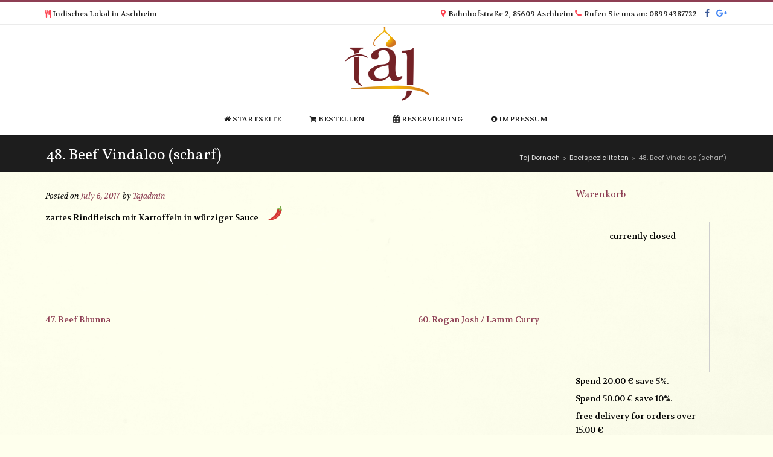

--- FILE ---
content_type: text/html; charset=UTF-8
request_url: https://tajdornach.de/wppizza/48-beef-vindaloo-scharf
body_size: 12442
content:
<!DOCTYPE html><!-- Conica.ORG -->
<html lang="en-US">
<head>
<meta charset="UTF-8" />
<meta name="viewport" content="width=device-width, initial-scale=1.0, maximum-scale = 1.0, user-scalable=0" />
<link rel="profile" href="https://gmpg.org/xfn/11" />
<title>48. Beef Vindaloo (scharf) &#8211; Taj Dornach</title>
<meta name='robots' content='max-image-preview:large' />
	<style>img:is([sizes="auto" i], [sizes^="auto," i]) { contain-intrinsic-size: 3000px 1500px }</style>
	<link rel='dns-prefetch' href='//fonts.googleapis.com' />
<link rel="alternate" type="application/rss+xml" title="Taj Dornach &raquo; Feed" href="https://tajdornach.de/feed" />
<link rel="alternate" type="application/rss+xml" title="Taj Dornach &raquo; Comments Feed" href="https://tajdornach.de/comments/feed" />
<script type="text/javascript">
/* <![CDATA[ */
window._wpemojiSettings = {"baseUrl":"https:\/\/s.w.org\/images\/core\/emoji\/16.0.1\/72x72\/","ext":".png","svgUrl":"https:\/\/s.w.org\/images\/core\/emoji\/16.0.1\/svg\/","svgExt":".svg","source":{"concatemoji":"https:\/\/tajdornach.de\/wp-includes\/js\/wp-emoji-release.min.js?ver=6.8.3"}};
/*! This file is auto-generated */
!function(s,n){var o,i,e;function c(e){try{var t={supportTests:e,timestamp:(new Date).valueOf()};sessionStorage.setItem(o,JSON.stringify(t))}catch(e){}}function p(e,t,n){e.clearRect(0,0,e.canvas.width,e.canvas.height),e.fillText(t,0,0);var t=new Uint32Array(e.getImageData(0,0,e.canvas.width,e.canvas.height).data),a=(e.clearRect(0,0,e.canvas.width,e.canvas.height),e.fillText(n,0,0),new Uint32Array(e.getImageData(0,0,e.canvas.width,e.canvas.height).data));return t.every(function(e,t){return e===a[t]})}function u(e,t){e.clearRect(0,0,e.canvas.width,e.canvas.height),e.fillText(t,0,0);for(var n=e.getImageData(16,16,1,1),a=0;a<n.data.length;a++)if(0!==n.data[a])return!1;return!0}function f(e,t,n,a){switch(t){case"flag":return n(e,"\ud83c\udff3\ufe0f\u200d\u26a7\ufe0f","\ud83c\udff3\ufe0f\u200b\u26a7\ufe0f")?!1:!n(e,"\ud83c\udde8\ud83c\uddf6","\ud83c\udde8\u200b\ud83c\uddf6")&&!n(e,"\ud83c\udff4\udb40\udc67\udb40\udc62\udb40\udc65\udb40\udc6e\udb40\udc67\udb40\udc7f","\ud83c\udff4\u200b\udb40\udc67\u200b\udb40\udc62\u200b\udb40\udc65\u200b\udb40\udc6e\u200b\udb40\udc67\u200b\udb40\udc7f");case"emoji":return!a(e,"\ud83e\udedf")}return!1}function g(e,t,n,a){var r="undefined"!=typeof WorkerGlobalScope&&self instanceof WorkerGlobalScope?new OffscreenCanvas(300,150):s.createElement("canvas"),o=r.getContext("2d",{willReadFrequently:!0}),i=(o.textBaseline="top",o.font="600 32px Arial",{});return e.forEach(function(e){i[e]=t(o,e,n,a)}),i}function t(e){var t=s.createElement("script");t.src=e,t.defer=!0,s.head.appendChild(t)}"undefined"!=typeof Promise&&(o="wpEmojiSettingsSupports",i=["flag","emoji"],n.supports={everything:!0,everythingExceptFlag:!0},e=new Promise(function(e){s.addEventListener("DOMContentLoaded",e,{once:!0})}),new Promise(function(t){var n=function(){try{var e=JSON.parse(sessionStorage.getItem(o));if("object"==typeof e&&"number"==typeof e.timestamp&&(new Date).valueOf()<e.timestamp+604800&&"object"==typeof e.supportTests)return e.supportTests}catch(e){}return null}();if(!n){if("undefined"!=typeof Worker&&"undefined"!=typeof OffscreenCanvas&&"undefined"!=typeof URL&&URL.createObjectURL&&"undefined"!=typeof Blob)try{var e="postMessage("+g.toString()+"("+[JSON.stringify(i),f.toString(),p.toString(),u.toString()].join(",")+"));",a=new Blob([e],{type:"text/javascript"}),r=new Worker(URL.createObjectURL(a),{name:"wpTestEmojiSupports"});return void(r.onmessage=function(e){c(n=e.data),r.terminate(),t(n)})}catch(e){}c(n=g(i,f,p,u))}t(n)}).then(function(e){for(var t in e)n.supports[t]=e[t],n.supports.everything=n.supports.everything&&n.supports[t],"flag"!==t&&(n.supports.everythingExceptFlag=n.supports.everythingExceptFlag&&n.supports[t]);n.supports.everythingExceptFlag=n.supports.everythingExceptFlag&&!n.supports.flag,n.DOMReady=!1,n.readyCallback=function(){n.DOMReady=!0}}).then(function(){return e}).then(function(){var e;n.supports.everything||(n.readyCallback(),(e=n.source||{}).concatemoji?t(e.concatemoji):e.wpemoji&&e.twemoji&&(t(e.twemoji),t(e.wpemoji)))}))}((window,document),window._wpemojiSettings);
/* ]]> */
</script>
<style id='wp-emoji-styles-inline-css' type='text/css'>

	img.wp-smiley, img.emoji {
		display: inline !important;
		border: none !important;
		box-shadow: none !important;
		height: 1em !important;
		width: 1em !important;
		margin: 0 0.07em !important;
		vertical-align: -0.1em !important;
		background: none !important;
		padding: 0 !important;
	}
</style>
<link rel='stylesheet' id='wp-block-library-css' href='https://tajdornach.de/wp-includes/css/dist/block-library/style.min.css?ver=6.8.3' type='text/css' media='all' />
<style id='classic-theme-styles-inline-css' type='text/css'>
/*! This file is auto-generated */
.wp-block-button__link{color:#fff;background-color:#32373c;border-radius:9999px;box-shadow:none;text-decoration:none;padding:calc(.667em + 2px) calc(1.333em + 2px);font-size:1.125em}.wp-block-file__button{background:#32373c;color:#fff;text-decoration:none}
</style>
<style id='global-styles-inline-css' type='text/css'>
:root{--wp--preset--aspect-ratio--square: 1;--wp--preset--aspect-ratio--4-3: 4/3;--wp--preset--aspect-ratio--3-4: 3/4;--wp--preset--aspect-ratio--3-2: 3/2;--wp--preset--aspect-ratio--2-3: 2/3;--wp--preset--aspect-ratio--16-9: 16/9;--wp--preset--aspect-ratio--9-16: 9/16;--wp--preset--color--black: #000000;--wp--preset--color--cyan-bluish-gray: #abb8c3;--wp--preset--color--white: #ffffff;--wp--preset--color--pale-pink: #f78da7;--wp--preset--color--vivid-red: #cf2e2e;--wp--preset--color--luminous-vivid-orange: #ff6900;--wp--preset--color--luminous-vivid-amber: #fcb900;--wp--preset--color--light-green-cyan: #7bdcb5;--wp--preset--color--vivid-green-cyan: #00d084;--wp--preset--color--pale-cyan-blue: #8ed1fc;--wp--preset--color--vivid-cyan-blue: #0693e3;--wp--preset--color--vivid-purple: #9b51e0;--wp--preset--gradient--vivid-cyan-blue-to-vivid-purple: linear-gradient(135deg,rgba(6,147,227,1) 0%,rgb(155,81,224) 100%);--wp--preset--gradient--light-green-cyan-to-vivid-green-cyan: linear-gradient(135deg,rgb(122,220,180) 0%,rgb(0,208,130) 100%);--wp--preset--gradient--luminous-vivid-amber-to-luminous-vivid-orange: linear-gradient(135deg,rgba(252,185,0,1) 0%,rgba(255,105,0,1) 100%);--wp--preset--gradient--luminous-vivid-orange-to-vivid-red: linear-gradient(135deg,rgba(255,105,0,1) 0%,rgb(207,46,46) 100%);--wp--preset--gradient--very-light-gray-to-cyan-bluish-gray: linear-gradient(135deg,rgb(238,238,238) 0%,rgb(169,184,195) 100%);--wp--preset--gradient--cool-to-warm-spectrum: linear-gradient(135deg,rgb(74,234,220) 0%,rgb(151,120,209) 20%,rgb(207,42,186) 40%,rgb(238,44,130) 60%,rgb(251,105,98) 80%,rgb(254,248,76) 100%);--wp--preset--gradient--blush-light-purple: linear-gradient(135deg,rgb(255,206,236) 0%,rgb(152,150,240) 100%);--wp--preset--gradient--blush-bordeaux: linear-gradient(135deg,rgb(254,205,165) 0%,rgb(254,45,45) 50%,rgb(107,0,62) 100%);--wp--preset--gradient--luminous-dusk: linear-gradient(135deg,rgb(255,203,112) 0%,rgb(199,81,192) 50%,rgb(65,88,208) 100%);--wp--preset--gradient--pale-ocean: linear-gradient(135deg,rgb(255,245,203) 0%,rgb(182,227,212) 50%,rgb(51,167,181) 100%);--wp--preset--gradient--electric-grass: linear-gradient(135deg,rgb(202,248,128) 0%,rgb(113,206,126) 100%);--wp--preset--gradient--midnight: linear-gradient(135deg,rgb(2,3,129) 0%,rgb(40,116,252) 100%);--wp--preset--font-size--small: 13px;--wp--preset--font-size--medium: 20px;--wp--preset--font-size--large: 36px;--wp--preset--font-size--x-large: 42px;--wp--preset--spacing--20: 0.44rem;--wp--preset--spacing--30: 0.67rem;--wp--preset--spacing--40: 1rem;--wp--preset--spacing--50: 1.5rem;--wp--preset--spacing--60: 2.25rem;--wp--preset--spacing--70: 3.38rem;--wp--preset--spacing--80: 5.06rem;--wp--preset--shadow--natural: 6px 6px 9px rgba(0, 0, 0, 0.2);--wp--preset--shadow--deep: 12px 12px 50px rgba(0, 0, 0, 0.4);--wp--preset--shadow--sharp: 6px 6px 0px rgba(0, 0, 0, 0.2);--wp--preset--shadow--outlined: 6px 6px 0px -3px rgba(255, 255, 255, 1), 6px 6px rgba(0, 0, 0, 1);--wp--preset--shadow--crisp: 6px 6px 0px rgba(0, 0, 0, 1);}:where(.is-layout-flex){gap: 0.5em;}:where(.is-layout-grid){gap: 0.5em;}body .is-layout-flex{display: flex;}.is-layout-flex{flex-wrap: wrap;align-items: center;}.is-layout-flex > :is(*, div){margin: 0;}body .is-layout-grid{display: grid;}.is-layout-grid > :is(*, div){margin: 0;}:where(.wp-block-columns.is-layout-flex){gap: 2em;}:where(.wp-block-columns.is-layout-grid){gap: 2em;}:where(.wp-block-post-template.is-layout-flex){gap: 1.25em;}:where(.wp-block-post-template.is-layout-grid){gap: 1.25em;}.has-black-color{color: var(--wp--preset--color--black) !important;}.has-cyan-bluish-gray-color{color: var(--wp--preset--color--cyan-bluish-gray) !important;}.has-white-color{color: var(--wp--preset--color--white) !important;}.has-pale-pink-color{color: var(--wp--preset--color--pale-pink) !important;}.has-vivid-red-color{color: var(--wp--preset--color--vivid-red) !important;}.has-luminous-vivid-orange-color{color: var(--wp--preset--color--luminous-vivid-orange) !important;}.has-luminous-vivid-amber-color{color: var(--wp--preset--color--luminous-vivid-amber) !important;}.has-light-green-cyan-color{color: var(--wp--preset--color--light-green-cyan) !important;}.has-vivid-green-cyan-color{color: var(--wp--preset--color--vivid-green-cyan) !important;}.has-pale-cyan-blue-color{color: var(--wp--preset--color--pale-cyan-blue) !important;}.has-vivid-cyan-blue-color{color: var(--wp--preset--color--vivid-cyan-blue) !important;}.has-vivid-purple-color{color: var(--wp--preset--color--vivid-purple) !important;}.has-black-background-color{background-color: var(--wp--preset--color--black) !important;}.has-cyan-bluish-gray-background-color{background-color: var(--wp--preset--color--cyan-bluish-gray) !important;}.has-white-background-color{background-color: var(--wp--preset--color--white) !important;}.has-pale-pink-background-color{background-color: var(--wp--preset--color--pale-pink) !important;}.has-vivid-red-background-color{background-color: var(--wp--preset--color--vivid-red) !important;}.has-luminous-vivid-orange-background-color{background-color: var(--wp--preset--color--luminous-vivid-orange) !important;}.has-luminous-vivid-amber-background-color{background-color: var(--wp--preset--color--luminous-vivid-amber) !important;}.has-light-green-cyan-background-color{background-color: var(--wp--preset--color--light-green-cyan) !important;}.has-vivid-green-cyan-background-color{background-color: var(--wp--preset--color--vivid-green-cyan) !important;}.has-pale-cyan-blue-background-color{background-color: var(--wp--preset--color--pale-cyan-blue) !important;}.has-vivid-cyan-blue-background-color{background-color: var(--wp--preset--color--vivid-cyan-blue) !important;}.has-vivid-purple-background-color{background-color: var(--wp--preset--color--vivid-purple) !important;}.has-black-border-color{border-color: var(--wp--preset--color--black) !important;}.has-cyan-bluish-gray-border-color{border-color: var(--wp--preset--color--cyan-bluish-gray) !important;}.has-white-border-color{border-color: var(--wp--preset--color--white) !important;}.has-pale-pink-border-color{border-color: var(--wp--preset--color--pale-pink) !important;}.has-vivid-red-border-color{border-color: var(--wp--preset--color--vivid-red) !important;}.has-luminous-vivid-orange-border-color{border-color: var(--wp--preset--color--luminous-vivid-orange) !important;}.has-luminous-vivid-amber-border-color{border-color: var(--wp--preset--color--luminous-vivid-amber) !important;}.has-light-green-cyan-border-color{border-color: var(--wp--preset--color--light-green-cyan) !important;}.has-vivid-green-cyan-border-color{border-color: var(--wp--preset--color--vivid-green-cyan) !important;}.has-pale-cyan-blue-border-color{border-color: var(--wp--preset--color--pale-cyan-blue) !important;}.has-vivid-cyan-blue-border-color{border-color: var(--wp--preset--color--vivid-cyan-blue) !important;}.has-vivid-purple-border-color{border-color: var(--wp--preset--color--vivid-purple) !important;}.has-vivid-cyan-blue-to-vivid-purple-gradient-background{background: var(--wp--preset--gradient--vivid-cyan-blue-to-vivid-purple) !important;}.has-light-green-cyan-to-vivid-green-cyan-gradient-background{background: var(--wp--preset--gradient--light-green-cyan-to-vivid-green-cyan) !important;}.has-luminous-vivid-amber-to-luminous-vivid-orange-gradient-background{background: var(--wp--preset--gradient--luminous-vivid-amber-to-luminous-vivid-orange) !important;}.has-luminous-vivid-orange-to-vivid-red-gradient-background{background: var(--wp--preset--gradient--luminous-vivid-orange-to-vivid-red) !important;}.has-very-light-gray-to-cyan-bluish-gray-gradient-background{background: var(--wp--preset--gradient--very-light-gray-to-cyan-bluish-gray) !important;}.has-cool-to-warm-spectrum-gradient-background{background: var(--wp--preset--gradient--cool-to-warm-spectrum) !important;}.has-blush-light-purple-gradient-background{background: var(--wp--preset--gradient--blush-light-purple) !important;}.has-blush-bordeaux-gradient-background{background: var(--wp--preset--gradient--blush-bordeaux) !important;}.has-luminous-dusk-gradient-background{background: var(--wp--preset--gradient--luminous-dusk) !important;}.has-pale-ocean-gradient-background{background: var(--wp--preset--gradient--pale-ocean) !important;}.has-electric-grass-gradient-background{background: var(--wp--preset--gradient--electric-grass) !important;}.has-midnight-gradient-background{background: var(--wp--preset--gradient--midnight) !important;}.has-small-font-size{font-size: var(--wp--preset--font-size--small) !important;}.has-medium-font-size{font-size: var(--wp--preset--font-size--medium) !important;}.has-large-font-size{font-size: var(--wp--preset--font-size--large) !important;}.has-x-large-font-size{font-size: var(--wp--preset--font-size--x-large) !important;}
:where(.wp-block-post-template.is-layout-flex){gap: 1.25em;}:where(.wp-block-post-template.is-layout-grid){gap: 1.25em;}
:where(.wp-block-columns.is-layout-flex){gap: 2em;}:where(.wp-block-columns.is-layout-grid){gap: 2em;}
:root :where(.wp-block-pullquote){font-size: 1.5em;line-height: 1.6;}
</style>
<link rel='stylesheet' id='contact-form-7-css' href='https://tajdornach.de/wp-content/plugins/contact-form-7/includes/css/styles.css?ver=5.1.3' type='text/css' media='all' />
<link rel='stylesheet' id='customizer_conica_fonts-css' href='//fonts.googleapis.com/css?family=Droid+Sans%3Aregular%2C700|Volkhov%3Aregular%2Citalic%2C700|Vollkorn%3Aregular%2Citalic%2C700%26subset%3Dlatin%2C' type='text/css' media='screen' />
<link rel='stylesheet' id='conica-body-font-default-css' href='//fonts.googleapis.com/css?family=Poppins%3A400%2C300%2C500%2C600%2C700%7COpen+Sans%3A400%2C300%2C300italic%2C400italic%2C600%2C600italic%2C700%2C700italic&#038;ver=1.3.15' type='text/css' media='all' />
<link rel='stylesheet' id='font-awesome-css' href='https://tajdornach.de/wp-content/plugins/elementor/assets/lib/font-awesome/css/font-awesome.min.css?ver=4.7.0' type='text/css' media='all' />
<link rel='stylesheet' id='conica-style-css' href='https://tajdornach.de/wp-content/themes/conica/style.css?ver=1.3.15' type='text/css' media='all' />
<link rel='stylesheet' id='conica-skin-light-css' href='https://tajdornach.de/wp-content/themes/conica/templates/css/skins/light-skin.css?ver=1.3.15' type='text/css' media='all' />
<link rel='stylesheet' id='conica-header-style-css' href='https://tajdornach.de/wp-content/themes/conica/templates/css/header/header-four.css?ver=1.3.15' type='text/css' media='all' />
<link rel='stylesheet' id='conica-footer-style-css' href='https://tajdornach.de/wp-content/themes/conica/templates/css/footer/footer-none.css?ver=1.3.15' type='text/css' media='all' />
<link rel='stylesheet' id='wppizza_addingredients-css' href='https://tajdornach.de/wp-content/plugins/wppizza-add-ingredients/css/addingredients.css?ver=5.0.2' type='text/css' media='all' />
<!--[if IE 7]>
<link rel='stylesheet' id='wppizza_addingredients-ie7-css' href='https://tajdornach.de/wp-content/plugins/wppizza-add-ingredients/css/wppizza-addingredients-ie7.css?ver=5.0.2' type='text/css' media='all' />
<![endif]-->
<link rel='stylesheet' id='wppizza-css' href='https://tajdornach.de/wp-content/plugins/wppizza/css/wppizza.css?ver=3.19.8.3' type='text/css' media='all' />
<link rel='stylesheet' id='wppizza-default-css' href='https://tajdornach.de/wp-content/plugins/wppizza/css/wppizza.default.css?ver=3.19.8.3' type='text/css' media='all' />
<link rel='stylesheet' id='dashicons-css' href='https://tajdornach.de/wp-includes/css/dashicons.min.css?ver=6.8.3' type='text/css' media='all' />
<script>if (document.location.protocol != "https:") {document.location = document.URL.replace(/^http:/i, "https:");}</script><script type="text/javascript" src="https://tajdornach.de/wp-includes/js/jquery/jquery.min.js?ver=3.7.1" id="jquery-core-js"></script>
<script type="text/javascript" src="https://tajdornach.de/wp-includes/js/jquery/jquery-migrate.min.js?ver=3.4.1" id="jquery-migrate-js"></script>
<script type="text/javascript" id="wppizza-js-extra">
/* <![CDATA[ */
var wppizza = {"ajaxurl":"https:\/\/tajdornach.de\/wp-admin\/admin-ajax.php","ts":{"utc":1769843131,"loc":1769846731,"os":-60},"locale":["en-US","en"],"curr":{"s":"\u20ac","iso":"EUR","pos":"right","spc":true,"dec":2},"blog":"1","pid":"280","msg":{"closed":"sorry, we are currently closed"},"crt":[],"funcBeforeCartRefr":["wppizzaTotalsBefore"],"funcCartRefr":["wppizzaTotals","wppizzaCartCommentToggle"],"aopt":"30","extend":{"wppizzaAddIngr":{"msg":{"glbMaxIng":"Sorry, you cannot add more than %s additional ingredients","glbMaxIngPP":"Sorry, you cannot add more than %s additional ingredients for each part","glbMinIng":"Please select at least %s additional ingredients","glbMinIngPP":"Please select at least %s additional ingredients for each part","error":"Please select the required ingredient before adding the item to the cart.","maxIng":"Sorry, you have reached tha maximum number of ingredients you can add from this group","maxSameIng":"Sorry, you cannot add any more of this particular ingredient"}}},"compat":{"gwChg":1,"gwInit":true}};
/* ]]> */
</script>
<script type="text/javascript" src="https://tajdornach.de/wp-content/plugins/wppizza/js/scripts.min.js?ver=3.19.8.3" id="wppizza-js"></script>
<script type="text/javascript" id="wppizza_addingredients-js-extra">
/* <![CDATA[ */
var wppizza_addingredients = {"ing":[257,258,291,799,1190],"tb":[]};
/* ]]> */
</script>
<script type="text/javascript" src="https://tajdornach.de/wp-content/plugins/wppizza-add-ingredients/js/scripts.min.3.js?ver=5.0.2" id="wppizza_addingredients-js"></script>
<link rel="https://api.w.org/" href="https://tajdornach.de/wp-json/" /><link rel="EditURI" type="application/rsd+xml" title="RSD" href="https://tajdornach.de/xmlrpc.php?rsd" />
<meta name="generator" content="WordPress 6.8.3" />
<link rel="canonical" href="https://tajdornach.de/wppizza/48-beef-vindaloo-scharf" />
<link rel='shortlink' href='https://tajdornach.de/?p=280' />
<link rel="alternate" title="oEmbed (JSON)" type="application/json+oembed" href="https://tajdornach.de/wp-json/oembed/1.0/embed?url=https%3A%2F%2Ftajdornach.de%2Fwppizza%2F48-beef-vindaloo-scharf" />
<link rel="alternate" title="oEmbed (XML)" type="text/xml+oembed" href="https://tajdornach.de/wp-json/oembed/1.0/embed?url=https%3A%2F%2Ftajdornach.de%2Fwppizza%2F48-beef-vindaloo-scharf&#038;format=xml" />
<style type="text/css" id="custom-background-css">
body.custom-background { background-color: #feffed; background-image: url("https://tajdornach.de/wp-content/uploads/2017/06/Plain-Off-White-Background.jpg"); background-position: center center; background-size: cover; background-repeat: no-repeat; background-attachment: scroll; }
</style>
	
<!-- Begin Custom CSS -->
<style type="text/css" id="conica-custom-css">
#comments .form-submit #submit,
				.search-block .search-submit,
				.side-aligned-social a.social-icon,
				.no-results-btn,
				.search-block .search-submit,
				.conica-navigation-style-blocks a:hover span,
				.conica-navigation-style-blocks li.current_page_item > a span,
				.conica-navigation-style-blocks li.current_page_ancestor > a span,
				.conica-navigation-style-blocks li.current_page_parent > a span,
				.conica-navigation-style-blocks li.current-menu-item > a span,
				.conica-navigation-style-blocks li.current-menu-parent > a span,
				.main-navigation ul ul li a:hover,
				.main-navigation ul ul li.current-menu-item > a,
				.main-navigation ul ul li.current_page_item > a,
				.main-navigation ul ul li.current-menu-parent > a,
				.main-navigation ul ul li.current_page_parent > a,
				.main-navigation ul ul li.current-menu-ancestor > a,
				.main-navigation ul ul li.current_page_ancestor > a,
				button,
				input[type="button"],
				input[type="reset"],
				input[type="submit"],
				.woocommerce ul.products li.product a.add_to_cart_button, .woocommerce-page ul.products li.product a.add_to_cart_button,
				.woocommerce ul.products li.product .onsale, .woocommerce-page ul.products li.product .onsale,
				.woocommerce button.button.alt,
				.woocommerce-page button.button.alt,
				.woocommerce input.button.alt:hover,
				.woocommerce-page #content input.button.alt:hover,
				.woocommerce .cart-collaterals .shipping_calculator .button,
				.woocommerce-page .cart-collaterals .shipping_calculator .button,
				.woocommerce a.button,
				.woocommerce-page a.button,
				.woocommerce input.button,
				.woocommerce-page #content input.button,
				.woocommerce-page input.button,
				.woocommerce #review_form #respond .form-submit input,
				.woocommerce-page #review_form #respond .form-submit input,
				.woocommerce-cart .wc-proceed-to-checkout a.checkout-button:hover,
				.single-product span.onsale,
				.woocommerce nav.woocommerce-pagination ul li span.current,
				.wpcf7-submit{background:inherit;background-color:#8e3f54;}.wp-block-quote:not(.is-large),
				.wp-block-quote:not(.is-style-large){border-left-color:#8e3f54;}a,
				.conica-navigation-style-plain a:hover,
				.conica-navigation-style-plain li.current-menu-item > a,
				.conica-navigation-style-plain li.current_page_item > a,
				.conica-navigation-style-plain li.current-menu-parent > a,
				.conica-navigation-style-plain li.current_page_parent > a,
				.conica-navigation-style-plain li.current-menu-ancestor > a,
				.conica-navigation-style-plain li.current_page_ancestor > a,
				.content-area .entry-content a,
				#comments a,
				.post-edit-link,
				.site-title a,
				.entry-content a,
				.conica-blog-standard-block a,
				.widget ul li a,
				#comments .logged-in-as a,
				.entry-footer a,
				.error-404.not-found .page-header .page-title span,
				.search-button .fa-search,
				.header-cart-checkout.cart-has-items i.fa{color:#8e3f54;}.conica-navigation-style-underline a:hover,
				.conica-navigation-style-underline li.current-menu-item > a,
				.conica-navigation-style-underline li.current_page_item > a,
				.conica-navigation-style-underline li.current-menu-parent > a,
				.conica-navigation-style-underline li.current_page_parent > a,
				.conica-navigation-style-underline li.current-menu-ancestor > a,
				.conica-navigation-style-underline li.current_page_ancestor > a{box-shadow:0 -4px #8e3f54 inset;}.site-header,
				.site-footer-widgets .widgettitle,
				.conica-navigation-style-underline ul ul{border-color:#8e3f54;}.main-navigation button:hover,
				#comments .form-submit #submit:hover,
				.search-block .search-submit:hover,
				.no-results-btn:hover,
				button,
				input[type="button"],
				input[type="reset"],
				input[type="submit"],
				.woocommerce input.button.alt,
				.woocommerce-page #content input.button.alt,
				.woocommerce .cart-collaterals .shipping_calculator .button,
				.woocommerce-page .cart-collaterals .shipping_calculator .button,
				.woocommerce a.button:hover,
				.woocommerce-page a.button:hover,
				.woocommerce input.button:hover,
				.woocommerce-page #content input.button:hover,
				.woocommerce-page input.button:hover,
				.woocommerce ul.products li.product a.add_to_cart_button:hover, .woocommerce-page ul.products li.product a.add_to_cart_button:hover,
				.woocommerce button.button.alt:hover,
				.woocommerce-page button.button.alt:hover,
				.woocommerce #review_form #respond .form-submit input:hover,
				.woocommerce-page #review_form #respond .form-submit input:hover,
				.woocommerce-cart .wc-proceed-to-checkout a.checkout-button,
				.wpcf7-submit:hover{background:inherit;background-color:#c21f2a;}a:hover,
				.header-top-bar-left .header-social-icon:hover,
				.widget-area .widget a:hover,
				.site-footer-widgets .widget a:hover,
				.site-footer .widget a:hover,
				.search-btn:hover,
				.search-button .fa-search:hover,
				.woocommerce #content div.product p.price,
				.woocommerce-page #content div.product p.price,
				.woocommerce-page div.product p.price,
				.woocommerce #content div.product span.price,
				.woocommerce div.product span.price,
				.woocommerce-page #content div.product span.price,
				.woocommerce-page div.product span.price,
				.woocommerce #content div.product .woocommerce-tabs ul.tabs li.active,
				.woocommerce div.product .woocommerce-tabs ul.tabs li.active,
				.woocommerce-page #content div.product .woocommerce-tabs ul.tabs li.active,
				.woocommerce-page div.product .woocommerce-tabs ul.tabs li.active{color:#c21f2a;}body,
				.main-navigation ul li a,
				.widget-area .widget a{font-family:"Volkhov","Helvetica Neue",sans-serif;}body,
                .widget-area .widget a{color:#000000;}h1, h2, h3, h4, h5, h6,
                h1 a, h2 a, h3 a, h4 a, h5 a, h6 a,
                .widget-area .widget-title,
                .woocommerce table.cart th,
                .woocommerce-page #content table.cart th,
                .woocommerce-page table.cart th,
                .woocommerce input.button.alt,
                .woocommerce-page #content input.button.alt,
                .woocommerce table.cart input,
                .woocommerce-page #content table.cart input,
                .woocommerce-page table.cart input,
                button, input[type="button"],
                input[type="reset"],
                input[type="submit"]{font-family:"Vollkorn","Helvetica Neue",sans-serif;}h1, h2, h3, h4, h5, h6,
                h1 a, h2 a, h3 a, h4 a, h5 a, h6 a,
                .widget-area .widget-title{color:#8e3f54;}.site-title a{font-family:"Droid Sans","Helvetica Neue",sans-serif;}
</style>
<!-- End Custom CSS -->
<link rel="icon" href="https://tajdornach.de/wp-content/uploads/2017/07/cropped-logo-1-32x32.png" sizes="32x32" />
<link rel="icon" href="https://tajdornach.de/wp-content/uploads/2017/07/cropped-logo-1-192x192.png" sizes="192x192" />
<link rel="apple-touch-icon" href="https://tajdornach.de/wp-content/uploads/2017/07/cropped-logo-1-180x180.png" />
<meta name="msapplication-TileImage" content="https://tajdornach.de/wp-content/uploads/2017/07/cropped-logo-1-270x270.png" />
		<style type="text/css" id="wp-custom-css">
			/*
You can add your own CSS here.

Click the help icon above to learn more.
*/
.header-top-bar {
    color: #1d1d1d;
}
.fa-map-marker:before {
    content: "\f041";
    color: #fd4452;
}
.fa-cutlery:before {
    content: "\f0f5";
    color: #fd4452;
}
.fa-phone:before {
    content: "\f095";
    color: #fd4452;
}
.fa-facebook-f:before, .fa-facebook:before {
    content: "\f09a";
    color: #3b5998;
}

.fa-google-plus:before {
    content: "\f0d5";
    color: #4285F4;
}
.fa-envelope-o:before {
    content: "\f003";
    color: #FF0000;
}

.site-description {
    font-size: 12px;
    font-weight: bold;
    margin: 0 0 0 5px;
    padding: 0 0 25px;
    text-transform: uppercase;
    color: #1d1d1d;
}
.wppizza-article-additives {
    font-size: 40%;
    font-weight: lighter;
    margin: 0 5px;
}
.wppizza-article-price {
    float: left;
    text-align: center;
    padding: 3px;
    font-size: 100%;
    color: #8e3f54  ;
}

/** Start Envato Elements CSS: Blocks (144-3-3a7d335f39a8579c20cdf02f8d462582) **/

.envato-block__preview{overflow: visible;}

/* Envato Kit 141 Custom Styles - Applied to the element under Advanced */

.elementor-headline-animation-type-drop-in .elementor-headline-dynamic-wrapper{
	text-align: center;
}
.envato-kit-141-top-0 h1,
.envato-kit-141-top-0 h2,
.envato-kit-141-top-0 h3,
.envato-kit-141-top-0 h4,
.envato-kit-141-top-0 h5,
.envato-kit-141-top-0 h6,
.envato-kit-141-top-0 p {
	margin-top: 0;
}

.envato-kit-141-newsletter-inline .elementor-field-textual.elementor-size-md {
	padding-left: 1.5rem;
	padding-right: 1.5rem;
}

.envato-kit-141-bottom-0 p {
	margin-bottom: 0;
}

.envato-kit-141-bottom-8 .elementor-price-list .elementor-price-list-item .elementor-price-list-header {
	margin-bottom: .5rem;
}

.envato-kit-141.elementor-widget-testimonial-carousel.elementor-pagination-type-bullets .swiper-container {
	padding-bottom: 52px;
}

.envato-kit-141-display-inline {
	display: inline-block;
}

.envato-kit-141 .elementor-slick-slider ul.slick-dots {
	bottom: -40px;
}

/** End Envato Elements CSS: Blocks (144-3-3a7d335f39a8579c20cdf02f8d462582) **/



/** Start Envato Elements CSS: Blocks (69-3-4f8cfb8a1a68ec007f2be7a02bdeadd9) **/

.envato-kit-66-menu .e--pointer-framed .elementor-item:before{
	border-radius:1px;
}

.envato-kit-66-subscription-form .elementor-form-fields-wrapper{
	position:relative;
}

.envato-kit-66-subscription-form .elementor-form-fields-wrapper .elementor-field-type-submit{
	position:static;
}

.envato-kit-66-subscription-form .elementor-form-fields-wrapper .elementor-field-type-submit button{
	position: absolute;
    top: 50%;
    right: 6px;
    transform: translate(0, -50%);
		-moz-transform: translate(0, -50%);
		-webmit-transform: translate(0, -50%);
}

.envato-kit-66-testi-slider .elementor-testimonial__footer{
	margin-top: -60px !important;
	z-index: 99;
  position: relative;
}

.envato-kit-66-featured-slider .elementor-slides .slick-prev{
	width:50px;
	height:50px;
	background-color:#ffffff !important;
	transform:rotate(45deg);
	-moz-transform:rotate(45deg);
	-webkit-transform:rotate(45deg);
	left:-25px !important;
	-webkit-box-shadow: 0px 1px 2px 1px rgba(0,0,0,0.32);
	-moz-box-shadow: 0px 1px 2px 1px rgba(0,0,0,0.32);
	box-shadow: 0px 1px 2px 1px rgba(0,0,0,0.32);
}

.envato-kit-66-featured-slider .elementor-slides .slick-prev:before{
	display:block;
	margin-top:0px;
	margin-left:0px;
	transform:rotate(-45deg);
	-moz-transform:rotate(-45deg);
	-webkit-transform:rotate(-45deg);
}

.envato-kit-66-featured-slider .elementor-slides .slick-next{
	width:50px;
	height:50px;
	background-color:#ffffff !important;
	transform:rotate(45deg);
	-moz-transform:rotate(45deg);
	-webkit-transform:rotate(45deg);
	right:-25px !important;
	-webkit-box-shadow: 0px 1px 2px 1px rgba(0,0,0,0.32);
	-moz-box-shadow: 0px 1px 2px 1px rgba(0,0,0,0.32);
	box-shadow: 0px 1px 2px 1px rgba(0,0,0,0.32);
}

.envato-kit-66-featured-slider .elementor-slides .slick-next:before{
	display:block;
	margin-top:-5px;
	margin-right:-5px;
	transform:rotate(-45deg);
	-moz-transform:rotate(-45deg);
	-webkit-transform:rotate(-45deg);
}

.envato-kit-66-orangetext{
	color:#f4511e;
}

.envato-kit-66-countdown .elementor-countdown-label{
	display:inline-block !important;
	border:2px solid rgba(255,255,255,0.2);
	padding:9px 20px;
}

/** End Envato Elements CSS: Blocks (69-3-4f8cfb8a1a68ec007f2be7a02bdeadd9) **/

.wppizza-article-default .wppizza-article-additives {
    font-size: 35%;
    margin: 0px;
    font-weight: bold;
    vertical-align: super;
		top: -1px;
		padding: 0 1px;
}
		</style>
		</head>
<body data-rsssl=1 class="wp-singular wppizza-template-default single single-wppizza postid-280 custom-background wp-custom-logo wp-theme-conica conica-skin-light elementor-default">
<div id="page">

	
	    
    <header id="masthead" class="site-header site-header-three  site-header-align-right   ">
    
            <div class="header-top-bar ">
            
            <div class="site-container">
                <div class="header-top-bar-left">
                    
                                        
                                            <span class="header-top-bar-right-no">
                            <i class="fa fa-cutlery"></i>                             Indisches Lokal in Aschheim                        </span>
                                        
                </div>
                <div class="header-top-bar-right">
                    
                                            <span class="header-top-bar-right-ad"><i class="fa fa-map-marker"></i> Bahnhofstraße 2, 85609 Aschheim</span>
                                        
                                            <span class="header-top-bar-right-no"><i class="fa fa-phone"></i> Rufen Sie uns an: 08994387722</span>
                                        
                    <a href="https://www.facebook.com/tajschwabing/" target="_blank" title="Find Us on Facebook" class="social-icon social-facebook"><i class="fa fa-facebook"></i></a><a href="https://www.google.com/maps/place/Restaurant+Taj+Dornach/@48.1472375,11.6821461,17z/data=!3m1!4b1!4m5!3m4!1s0x479e0ac1db815ab5:0x2bdc4e494a3cd6c1!8m2!3d48.1472375!4d11.6843348" target="_blank" title="Find Us on Google Plus" class="social-icon social-gplus"><i class="fa fa-google-plus"></i></a>                    
                                        
                </div>
                <div class="clearboth"></div>
            </div>
            
        </div>
        
    <div class="header-bar">
        
        <div class="site-container">
            
            <div class="header-bar-inner">
                
                <div class="site-branding">
                                            <a href="https://tajdornach.de/" class="custom-logo-link" rel="home"><img width="309" height="128" src="https://tajdornach.de/wp-content/uploads/2017/07/cropped-logo.png" class="custom-logo" alt="Taj Dornach" decoding="async" srcset="https://tajdornach.de/wp-content/uploads/2017/07/cropped-logo.png 309w, https://tajdornach.de/wp-content/uploads/2017/07/cropped-logo-300x124.png 300w" sizes="(max-width: 309px) 100vw, 309px" /></a>                                    </div>
                
                <div class="clearboth"></div>
            </div>
            
                        
        </div>
        
    </div>
    
            
        <nav id="site-navigation" class="main-navigation stick-header conica-navigation-style-blocks conica-navigation-animation-none" role="navigation">
            
            <div class="site-container">
                
                <span class="header-menu-button"><i class="fa fa-bars"></i><span>MENÜ</span></span>
                <div id="main-menu" class="main-menu-container">
                    <span class="main-menu-close"><i class="fa fa-angle-right"></i><i class="fa fa-angle-left"></i></span>
                    <div class="menu-main-menu-container"><ul id="menu-main-menu" class="menu"><li id="menu-item-148" class="menu-item menu-item-type-post_type menu-item-object-page menu-item-home menu-item-148"><a href="https://tajdornach.de/"><i class="fa fa-home" aria-hidden="true"></i> Startseite</a></li>
<li id="menu-item-147" class="menu-item menu-item-type-post_type menu-item-object-page menu-item-has-children menu-item-147"><a href="https://tajdornach.de/bestellen"><i class="fa fa-shopping-cart" aria-hidden="true"></i> Bestellen</a>
<ul class="sub-menu">
	<li id="menu-item-214" class="menu-item menu-item-type-post_type menu-item-object-page menu-item-214"><a href="https://tajdornach.de/bestellen/salate-burger">Salate &#038; Burger</a></li>
	<li id="menu-item-166" class="menu-item menu-item-type-post_type menu-item-object-page menu-item-166"><a href="https://tajdornach.de/bestellen/geflugelspezialitaten">Geflügelspezialitäten</a></li>
	<li id="menu-item-329" class="menu-item menu-item-type-post_type menu-item-object-page menu-item-329"><a href="https://tajdornach.de/bestellen/veg-spezialitaten">Veg Spezialitäten</a></li>
	<li id="menu-item-183" class="menu-item menu-item-type-post_type menu-item-object-page menu-item-183"><a href="https://tajdornach.de/bestellen/suppen-vorspeisen">Suppen &#038; Vorspeisen</a></li>
	<li id="menu-item-161" class="menu-item menu-item-type-post_type menu-item-object-page menu-item-161"><a href="https://tajdornach.de/bestellen/entenspezialitaten">Entenspezialitäten</a></li>
	<li id="menu-item-274" class="menu-item menu-item-type-post_type menu-item-object-page menu-item-274"><a href="https://tajdornach.de/bestellen/beefspezialitaten">Beefspezialitäten</a></li>
	<li id="menu-item-275" class="menu-item menu-item-type-post_type menu-item-object-page menu-item-275"><a href="https://tajdornach.de/bestellen/lammspezialitaten">Lammspezialitäten</a></li>
	<li id="menu-item-162" class="menu-item menu-item-type-post_type menu-item-object-page menu-item-162"><a href="https://tajdornach.de/bestellen/fischspezialitaten">Fischspezialitäten</a></li>
	<li id="menu-item-164" class="menu-item menu-item-type-post_type menu-item-object-page menu-item-164"><a href="https://tajdornach.de/bestellen/reis-spezialitaten">Reis-Spezialitäten</a></li>
	<li id="menu-item-831" class="menu-item menu-item-type-post_type menu-item-object-page menu-item-831"><a href="https://tajdornach.de/bestellen/mittags-tisch">Mittags Tisch</a></li>
	<li id="menu-item-163" class="menu-item menu-item-type-post_type menu-item-object-page menu-item-163"><a href="https://tajdornach.de/bestellen/beilagen-fladenbrote">Beilagen &#038; Fladenbrote</a></li>
	<li id="menu-item-887" class="menu-item menu-item-type-post_type menu-item-object-page menu-item-887"><a href="https://tajdornach.de/bestellen/drinks">GETRÄNKE</a></li>
</ul>
</li>
<li id="menu-item-229" class="menu-item menu-item-type-post_type menu-item-object-page menu-item-229"><a href="https://tajdornach.de/reservierung"><i class="fa fa-calendar" aria-hidden="true"></i> Reservierung</a></li>
<li id="menu-item-152" class="menu-item menu-item-type-post_type menu-item-object-page menu-item-152"><a href="https://tajdornach.de/impressum"><i class="fa fa-info-circle" aria-hidden="true"></i> Impressum</a></li>
</ul></div>                    
                                        
                    <div class="clearboth"></div>
                </div>
                
            </div>
            
        </nav> <!-- #site-navigation -->
        
        
    <div class="clearboth"></div>
</header><!-- #masthead -->
    


    <div class="title-bar page-header">
        <div class="site-container">
            <h3 class="page-h-title">
                                    
                    48. Beef Vindaloo (scharf)                    
                            </h3>
            <div class="conica-breadcrumbs">
                                    <!-- Breadcrumb NavXT 7.1.0 -->
<span property="itemListElement" typeof="ListItem"><a property="item" typeof="WebPage" title="Go to Taj Dornach." href="https://tajdornach.de" class="home" ><span property="name">Taj Dornach</span></a><meta property="position" content="1"></span> &gt; <span property="itemListElement" typeof="ListItem"><a property="item" typeof="WebPage" title="Go to the Beefspezialitaten Category archives." href="https://tajdornach.de/wppizza_menu/beefspezialitaten" class="taxonomy wppizza_menu" ><span property="name">Beefspezialitaten</span></a><meta property="position" content="2"></span> &gt; <span property="itemListElement" typeof="ListItem"><span property="name" class="post post-wppizza current-item">48. Beef Vindaloo (scharf)</span><meta property="url" content="https://tajdornach.de/wppizza/48-beef-vindaloo-scharf"><meta property="position" content="3"></span>                            </div>
            <div class="clearboth"></div>
        </div>
    </div>
    <div class="clearboth"></div>

<div class="site-content site-container content-has-sidebar">
	<div id="primary" class="content-area">
		<main id="main" class="site-main" role="main">
		
		
			
<article id="post-280" class="post-280 wppizza type-wppizza status-publish hentry wppizza_menu-beefspezialitaten">
	
		
	<header class="entry-header">
		<div class="entry-meta">
			<span class="posted-on">Posted on <a href="https://tajdornach.de/wppizza/48-beef-vindaloo-scharf" rel="bookmark"><time class="entry-date published" datetime="2017-07-06T22:33:54+02:00">July 6, 2017</time><time class="updated" datetime="2022-03-13T06:36:23+01:00">March 13, 2022</time></a></span><span class="byline"> by <span class="author vcard"><a class="url fn n" href="https://tajdornach.de/author/tajadmin">Tajadmin</a></span></span>		</div><!-- .entry-meta -->
	</header><!-- .entry-header -->

	<div class="entry-content">
		<p>zartes Rindfleisch mit Kartoffeln in würziger Sauce     <img decoding="async" class="alignnone size-full wp-image-177" src="https://tajdornach.de/wp-content/uploads/2017/06/24-24-340e0d6d6c8509331ac0178fd3a1ee6b-chili.png" alt="" width="24" height="24" /></p>
			</div><!-- .entry-content -->
	
	<footer class="entry-footer">
			</footer><!-- .entry-footer -->
	
</article><!-- #post-## -->

							
	<nav class="navigation post-navigation" aria-label="Posts">
		<h2 class="screen-reader-text">Post navigation</h2>
		<div class="nav-links"><div class="nav-previous"><a href="https://tajdornach.de/wppizza/47-beef-bhunna" rel="prev">47. Beef Bhunna</a></div><div class="nav-next"><a href="https://tajdornach.de/wppizza/60-rogan-josh-lamm-curry" rel="next">60. Rogan Josh / Lamm Curry</a></div></div>
	</nav>			
			
		
		</main><!-- #main -->
	</div><!-- #primary -->

	
<div id="secondary" class="widget-area" role="complementary">
    
	<aside id="wppizza_widgets-2" class="widget wppizza_widget"><h4 class="widget-title">Warenkorb</h4><div id="wppizza-cart-1-0" class="wppizza-cart"  ><div class="wppizza-cart-info"><p class="wppizza-closed">currently closed</p></div><input id='wppizza-cart-json' type='hidden' value='{"currency":{"iso":"EUR","symbol":"\u20ac","decimals":2},"ordervars":{"payment_gateway":"PAYPAL","wp_user_id":0,"payment_method":"prepaid","pickup_delivery":"N"},"status":{"can_checkout":false,"shop_open":false,"is_pickup":false},"summary":{}}' /></div><ul id="wppizza-orders-info-1" class="wppizza-orders-info"><li class="wppizza-orders-info-discount">Spend 20.00 € save 5%.</li><li class="wppizza-orders-info-discount">Spend 50.00 € save 10%.</li><li class="wppizza-orders-info-charges">free delivery for orders over <span>15.00 €</span></li></ul></aside>
</div>
	<div class="clearboth"></div>
</div><!-- #content -->


    <footer id="colophon" class="site-footer site-footer-none" role="contentinfo">
	
	<div class="site-footer-bottom-bar">
	
		<div class="site-container">
			
			<div class="site-footer-bottom-bar-left">
                
                Theme: <a href="https://kairaweb.com/theme/conica/">Conica</a> by <a href="https://kairaweb.com/">Kaira</a>                
                                
			</div>
	        
	        <div class="site-footer-bottom-bar-right">
	        	
	        	                
	                            
                                	
                	<a href="https://www.facebook.com/tajschwabing/" target="_blank" title="Find Us on Facebook" class="social-icon social-facebook"><i class="fa fa-facebook"></i></a><a href="https://www.google.com/maps/place/Restaurant+Taj+Dornach/@48.1472375,11.6821461,17z/data=!3m1!4b1!4m5!3m4!1s0x479e0ac1db815ab5:0x2bdc4e494a3cd6c1!8m2!3d48.1472375!4d11.6843348" target="_blank" title="Find Us on Google Plus" class="social-icon social-gplus"><i class="fa fa-google-plus"></i></a>                	
                                
	        </div>
	        
	    </div>
		
        <div class="clearboth"></div>
	</div>
	
</footer>    

	
	<div class="scroll-to-top"><i class="fa fa-angle-up"></i></div> <!-- Scroll To Top Button -->
</div> <!-- #page -->

<script type="speculationrules">
{"prefetch":[{"source":"document","where":{"and":[{"href_matches":"\/*"},{"not":{"href_matches":["\/wp-*.php","\/wp-admin\/*","\/wp-content\/uploads\/*","\/wp-content\/*","\/wp-content\/plugins\/*","\/wp-content\/themes\/conica\/*","\/*\\?(.+)"]}},{"not":{"selector_matches":"a[rel~=\"nofollow\"]"}},{"not":{"selector_matches":".no-prefetch, .no-prefetch a"}}]},"eagerness":"conservative"}]}
</script>
<script type="text/javascript" id="contact-form-7-js-extra">
/* <![CDATA[ */
var wpcf7 = {"apiSettings":{"root":"https:\/\/tajdornach.de\/wp-json\/contact-form-7\/v1","namespace":"contact-form-7\/v1"}};
/* ]]> */
</script>
<script type="text/javascript" src="https://tajdornach.de/wp-content/plugins/contact-form-7/includes/js/scripts.js?ver=5.1.3" id="contact-form-7-js"></script>
<script type="text/javascript" src="https://tajdornach.de/wp-content/themes/conica/js/caroufredsel/jquery.carouFredSel-6.2.1-packed.js?ver=1.3.15" id="conica-caroufredSel-js"></script>
<script type="text/javascript" src="https://tajdornach.de/wp-content/themes/conica/js/custom.js?ver=1.3.15" id="conica-custom-js-js"></script>
<script type="text/javascript" src="https://tajdornach.de/wp-content/themes/conica/js/waypoints/waypoints.min.js?ver=1.3.15" id="conica-waypoints-js"></script>
<script type="text/javascript" src="https://tajdornach.de/wp-content/themes/conica/js/waypoints/waypoints-sticky.min.js?ver=1.3.15" id="conica-waypoints-sticky-js"></script>
<script type="text/javascript" src="https://tajdornach.de/wp-content/themes/conica/js/waypoints/sticky-header.js?ver=1.3.15" id="conica-sticky-header-js"></script>
<script type="text/javascript" src="https://tajdornach.de/wp-content/themes/conica/js/skip-link-focus-fix.js?ver=1.3.15" id="conica-skip-link-focus-fix-js"></script>
<div id="wppizza-minicart" class="wppizza-totals-container wppizza-totals-no-items wppizza-minicart-fixed"><div class="wppizza-totals-opacity" ></div><span class="wppizza-totals-itemcount"></span><span class="wppizza-totals-order">&nbsp;</span><span class="wppizza-totals-checkout-button"></span></div></body>
</html>

--- FILE ---
content_type: text/javascript
request_url: https://tajdornach.de/wp-content/plugins/wppizza-add-ingredients/js/scripts.min.3.js?ver=5.0.2
body_size: 20836
content:
var wppizzaCartCommentToggle=function(){};jQuery(document).ready(function(a){for(var b=wppizza_addingredients.ing,c=wppizza_addingredients.tb,d=0;d<b.length;d++){var e=b[d],f=a("#wppizza-article-prices-"+e+" .wppizza-add-to-cart");f.removeClass("wppizza-add-to-cart").addClass("wppizza-add-ingredients"),1==c.tb&&f.addClass("thickbox");var g=a("#wppizza-add-to-cart-btn-"+e+" .wppizza-add-to-cart-btn"),h=a("#wppizza-add-to-cart-size-"+e),i=!1;h.length>0&&(i=!0),i?(h.removeClass("wppizza-add-to-cart-size").addClass("wppizza-add-to-cart-size-ingredients"),g.next().removeClass("wppizza-add-to-cart").addClass("wppizza-add-ingredients wppizza-add-ingredients-btn")):g.removeClass("wppizza-add-to-cart").addClass("wppizza-add-ingredients wppizza-add-ingredients-btn")}a(document).on("change",".wppizza-add-to-cart-size-ingredients",function(b){a(".wppizza-ingredients").length>0&&a(".wppizza-ingredients").empty().remove();var c=a(this),d=c.val();c.closest("span").find(".wppizza-add-ingredients").prop("id","wppizza-"+d)});var u,j=function(b,c,d){if(!b)var b=a("#TB_window>#wppizza-ai-detect").outerWidth(!0);a("#TB_title").css({width:""+b+"px"}),d&&a("#TB_window>#wppizza-ai-cover").css({"margin-top":""+(c-5)+"px",width:""+b+"px",height:"5px"}).fadeIn("fast")},k=function(b,d,e,f,g,h){if(e){var i=Math.round(d.h/2)+15;return a("#TB_window").addClass("wppizza-add-ingredients-tbw"),a("#TB_ajaxWindowTitle").addClass("wppizza-add-ingredients-tbttl"),a("#TB_ajaxContent").addClass("wppizza-add-ingredients-tbc"),a("#TB_window").css({"margin-top":"-"+i+"px"}),a("#TB_window").append("<div id='wppizza-ai-detect'></div>"),void a("#TB_window").prepend("<div id='wppizza-ai-cover'></div>")}var k=0;if(1==b&&(k=a("#TB_window>.wppizza-ingredients").outerHeight()),null===d){var d={};d.bh=a(window).height()-60}var l=a("#TB_window").width(),m=a("#TB_window>#TB_title").outerHeight(!0),n=a("#TB_window>#TB_ajaxContent>div").outerHeight(!0),o=m+n,p=o+k;if(h){var q=t();a("#TB_window").css({width:""+q.w+"px","margin-left":"-"+Math.round(q.w/2)+"px"}),a("#TB_title").css({width:""+q.w+"px"}),a("#TB_ajaxContent").css({width:""+(q.w-30)+"px"}),l=q.w,1==b&&a("#TB_window>.wppizza-current-ingredients-sticky").css({width:""+(l-42)+"px"})}return a("#TB_window>#wppizza-ai-cover").css({display:"none"}),f&&1==b?void(d.bh>o+k?(a("#TB_ajaxContent").css({"margin-top":""+(k+m)+"px"}),g&&(a("#TB_window>.wppizza-current-ingredients-sticky").css({margin:""+m+"px 0 0 15px",width:""+(l-42)+"px",position:"fixed","z-index":"1"}),a("#TB_window>#TB_ajaxContent").css({height:""+n+"px","margin-top":""+(m+k)+"px"})),a("#TB_window").animate({height:o+k,marginTop:"-"+Math.round((o+k)/2)+"px"},c.tbanim,function(){j(l,p,!1)})):(a("#TB_ajaxContent").css({"margin-top":""+(k+m)+"px"}),g&&(a("#TB_window>.wppizza-current-ingredients-sticky").css({margin:""+m+"px 0 0 15px",width:""+(l-42)+"px",position:"fixed","z-index":"1"}),a("#TB_window>#TB_ajaxContent").css({height:""+n+"px","margin-top":""+(m+k)+"px"})),a("#TB_window").animate({height:d.bh,marginTop:"-"+Math.round(d.bh/2)+"px"},c.tbanim,function(){j(!1,d.bh,!0)}))):1==b?(d.bh>o+k&&a("#TB_window").animate({height:o+k,marginTop:"-"+Math.round((o+k)/2)+"px"},c.tbanim,function(){a("#TB_window").css({overflow:"hidden","overflow-y":"auto"}),a("#TB_window>#TB_title").css({margin:"0",position:"fixed","z-index":"1"}),a("#TB_window>.wppizza-current-ingredients-sticky").css({margin:""+m+"px 0 0 15px",width:""+(l-42)+"px",position:"fixed","z-index":"1"}),a("#TB_window>#TB_ajaxContent").css({height:""+n+"px","margin-top":""+(m+k)+"px"}),j(l,p,!1)}),void(d.bh<=o+k&&a("#TB_window").animate({height:d.bh,marginTop:"-"+Math.round(d.bh/2)+"px"},c.tbanim,function(){a("#TB_window").css({overflow:"hidden","overflow-y":"auto"}),a("#TB_window>#TB_title").css({margin:"0",position:"fixed","z-index":"1"}),a("#TB_window>.wppizza-current-ingredients-sticky").css({margin:""+m+"px 0 0 15px",width:""+(l-42)+"px",position:"fixed","z-index":"1"}),a("#TB_window>#TB_ajaxContent").css({height:""+n+"px","margin-top":""+(m+k)+"px"}),j(!1,d.bh,!0)}))):void(1!=b&&(d.bh>o&&(a("#TB_window>#TB_ajaxContent").css({height:""+(o-m)+"px"}),a("#TB_window").animate({height:o,marginTop:"-"+Math.round(o/2)+"px"},c.tbanim,function(){a("#TB_window").css({overflow:"hidden","overflow-y":"auto"}),j(l,p,!1)})),d.bh<=o&&(a("#TB_window>#TB_ajaxContent").css({height:""+(o-m)+"px"}),a("#TB_window").animate({height:d.bh,marginTop:"-"+Math.round(d.bh/2)+"px"},c.tbanim,function(){a("#TB_window").css({overflow:"hidden","overflow-y":"auto"}),j(!1,d.bh,!0)}))))},l=function(b,c,d,e,f){var g=!0,h=1;if("checkmin"==b&&(h=0),1==e){var i=a("#wppizza-selected-ingredients-0").val();if("undefined"!=typeof i&&""!=i)for(var j=i.split(","),k=j.length,l=0;l<k;l++){var m=j[l].split(":");h+=parseInt(m[1])}var n=a("#wppizza-selected-ingredients-"+f).val();if(""==n)return g;for(var o=n.split(","),p=o.length,l=0;l<p;l++){var m=o[l].split(":");h+=parseInt(m[1])}if("checkmax"==b&&h>d)var g=!1;if("checkmin"==b&&h<c)var g=!1}if(0==e){for(var q=a("#wppizza-ingr-multitype").val(),r=0;r<=q;r++){var n=a("#wppizza-selected-ingredients-"+r).val();if("undefined"!=typeof n&&""!=n)for(var o=n.split(","),p=o.length,l=0;l<p;l++){var m=o[l].split(":");h+=parseInt(m[1])}}if("checkmax"==b&&h>d)var g=!1;if("checkmin"==b&&h<c)var g=!1}if("checkmax"==b&&!g){if(0==e||1==multiType)var s=wppizza.extend.wppizzaAddIngr.msg.glbMaxIng;if(1==e)var s=wppizza.extend.wppizzaAddIngr.msg.glbMaxIngPP;alert(s.replace(/%s/g,d))}if("checkmin"==b&&!g){if(0==e||1==multiType)var s=wppizza.extend.wppizzaAddIngr.msg.glbMinIng;if(1==e)var s=wppizza.extend.wppizzaAddIngr.msg.glbMinIngPP;alert(s.replace(/%s/g,c))}return g},m=function(b,c,e){var f=!0,g=a("#wppizza-ingredients-req-"+e+"-"+c+" .wppizza-ireq");if(c>=0&&g.length>0){var h=a("#wppizza-selected-ingredients-"+e).val(),i=g.val().split("|"),j=i[0],k=i[1],l=i[2],m=i[4],n=p(h),o=n.obj[b],q=n.ing;if(l>0&&o>=l)return alert(wppizza.extend.wppizzaAddIngr.msg.maxSameIng),f=!1;if(k>0||m>0){var r=a.parseJSON("["+j+"]"),s=r.length;if(m>0){var t=0;for(d=0;d<s;d++)"undefined"!=typeof n.obj[r[d]]&&(t+=+n.obj[r[d]]);if(m>0&&t>=m)return alert(wppizza.extend.wppizzaAddIngr.msg.maxIng),f=!1}if(k>0&&a.inArray(b,q)==-1){var u=0;for(d=0;d<s;d++){var v=r[d].toString();if(a.inArray(v,q)!=-1&&(u++,u>=k))return alert(wppizza.extend.wppizzaAddIngr.msg.maxIng),f=!1}}}}return f},n=function(b){var c=a("#wppizza-selected-ingredients-"+b).val();return c},o=function(){var b=!0,c=a(".wppizza-ireq"),d=0,e="";return a(".wppizza-list-ingredients>ul").removeClass(),c.length>0&&c.each(function(b,c){for(var f=a(this),g=f.val().split("|"),h=f.attr("id"),i=h.split("-"),k=(i[2],i[3]),l=i[4],m=a.parseJSON("["+g[0]+"]"),o=n(k),q=p(o),r=!1,s=0,t=0,u=0;u<m.length;u++){var o=m[u].toString();a.inArray(o,q.ing)!=-1&&(s++,t+=+q.obj[o])}r=!(s<g[3]||t<g[5]),r===!1&&(a("#wppizza-ingredients-req-"+k+"-"+l+">ul").addClass("wppizza-list-ingredients-hilight"),a("#wppizza-ingrmulti-"+k).addClass("wppizza-multi-tab-hilight"),e=k,d+=1)}),d>0&&(alert(wppizza.extend.wppizzaAddIngr.msg.error),b=!1),b},p=function(b){for(var c=b.split(","),d=c.length,e={},f={},g=0;g<d;g++)if(""!==c[g]){var h=c[g].split(":");e[h[0]]=h[1],f[h[0]]=h[1]}var i=a.map(e,function(a,b){return b}),j={};return j.ing=i,j.obj=f,j},q=function(a){var b=130;return a.dp>1024&&a.dppx<=1&&(b=100),a.dp<1024&&a.dppx>=2&&(b=160),b},r=function(a){var b="square";return a.h>1.2*a.w&&(b="portrait"),a.w>1.2*a.h&&(b="landscape"),b},s=function(a){var b="desktop";return a.dppx>1&&a.dppx<2&&(b="tablet"),a.dppx>=2&&(b="mobile"),b},t=function(){var b={};b.w=a(window).width(),b.h=a(window).height()-60,b.dp=Math.round(10*Math.sqrt(b.w*b.w+b.h*b.h))/10,b.dppx="undefined"!=typeof window.devicePixelRatio?window.devicePixelRatio:1,b.ppi=q(b),b.di=Math.round(10*(b.dp/b.ppi))/10,b.orientation=r(b),b.device=b.dp>=1024&&b.dppx<=1?"desktop":"handheld",b.innerWidth=window.innerWidth>0?window.innerWidth:screen.width,b.size=b.innerWidth>660?"normal":"small",b.deviceType=s(b);var d={};return d.bh=b.h,d.bw=b.w,d.userPercent=c.tbw/100,"desktop"==b.deviceType&&(d.w=600*d.userPercent),"tablet"==b.deviceType&&(d.w=Math.round(b.innerWidth/2*d.userPercent)),"mobile"!=b.deviceType&&"small"!=b.size||(d.w=(b.innerWidth-60)*d.userPercent),"mobile"!=b.deviceType&&"small"!=b.size||(d.mobile=1),"portrait"==b.orientation||"square"==b.orientation?d.h=d.w:b.h-60>=d.w?d.h=d.w:d.h=b.h-60,d};a(window).resize(function(b){0!==a(".wppizza-add-ingredients-tbw").length&&(clearTimeout(u),u=setTimeout(function(){k(c.tbstky,null,!1,!0,!1,!0)},300))});var v=function(){var b=a("#wppizza-diy-quantity");"undefined"!=typeof b.spinner&&(b.spinner({min:1}),b.focus(function(b){return b.preventDefault(),a(this).on("DOMMouseScroll mousewheel",function(a){return a.originalEvent.detail>0||a.originalEvent.wheelDelta<0?parseInt(this.value)>1&&(this.value=parseInt(this.value,10)-1):this.value=parseInt(this.value,10)+1,!1}),!1}),b.keydown(function(b){if(spinner_update_value=a(this).val(),13==b.which||35==b.which)return a(this).val()<1&&a(this).val(1),a("#wppizza-diy-to-cart").trigger("click"),b.preventDefault(),!1}),b.blur(function(b){return a(this).val()<1&&a(this).val(1),!1}))};a(document).on("click",".wppizza-ingr-comments-toggle",function(b){b.preventDefault();var c=a(this),d=c.closest("td").find(".wppizza-ingr-comments");d.slideToggle("30",function(){}),c.toggleClass("wppizza-ingr-comments-toggle-sel")}),a(document).on("click","#wppizza-cart-cancel",function(b){a(".wppizza-ingredients").empty().remove(),1==c.tb&&tb_remove()}),a(document).on("click",".wppizza-multi-button-main",function(b){var d=a(this),e=d.attr("id").split("-"),f=e[2],g=e[3],h=e[4],i=e[5],j=e[6],l=e[7];a(".wppizza-ingredients-multi").length>0&&a(".wppizza-ingredients-multi").empty().remove(),a(".wppizza-multiselect-main").empty().remove(),a("#wppizza-ingredients-"+h).append('<div id="wppizza-ingredients-multi-'+h+'" class="wppizza-ingredients-multi wppizza-ingredients-loading"></div>'),a("#wppizza-ingredients-multi-"+h).fadeIn(500),jQuery.post(wppizza.ajaxurl,{action:"wppizza_ingredients_json",vars:{type:"getingredients",blogId:f,catId:g,item:h,tier:i,size:j,multi:l}},function(b){a("#wppizza-ingredients-multi-"+h).removeClass("wppizza-ingredients-loading"),a("#wppizza-ingredients-multi-"+h).html(b.body),1==c.tb&&("undefined"!=typeof b.restrictions_info&&a(".wppizza-add-ingredients-tbttl").append(b.restrictions_info),1==c.tbstky&&a("#TB_title").after(b.head),k(c.tbstky,null,!1,!0,!0,!1)),v()},"json").error(function(b,c,d){alert("error : "+d),console.log(b.responseText),a(".wppizza-ingredients").empty().remove()})}),a(document).on("click",".wppizza-multi-tab",function(b){var c=a(this),d=c.attr("id").split("-"),e=a(".wppizza-multi-tab-selected");a.each(e,function(b,c){var d=this.id,e=d.split("-");a("#"+d).removeClass("wppizza-multi-tab-selected"),a("#wppizza-imulti-"+e[2]).fadeOut(200)}),c.addClass("wppizza-multi-tab-selected"),a("#wppizza-imulti-"+d[2]).fadeIn(500)}),a(document).on("click",".wppizza-add-ingredients",function(b){if(wppizza.shopOpen!=-1){if(1!=wppizza.shopOpen)return void alert(wppizza.msg.closed);var d=a(this),e=d.attr("id").split("-"),f=e[1],g=e[2],h=e[3],i=e[4],j=e[5];if(a(".wppizza-ingredients").length>0&&a(".wppizza-ingredients").empty().remove(),1==c.tb){a("#wppizza-addingredients-tb>div").append('<div id="wppizza-ingredients-'+h+'" class="wppizza-ingredients wppizza-ingredients-loading"></div>');var l=t();tb_show(""+c.tblbl,"#TB_inline?width="+l.w+"&amp;height="+l.h+"&amp;inlineId=wppizza-addingredients-tb",null),k(c.tbstky,l,!0,!1,!1,!1)}else{var m=!1;d.hasClass("wppizza-add-ingredients-btn")&&(m=!0),m?d.after('<div id="wppizza-ingredients-'+h+'" class="wppizza-ingredients wppizza-ingredients-loading"></div>'):a("#post-"+h).append('<div id="wppizza-ingredients-'+h+'" class="wppizza-ingredients wppizza-ingredients-loading"></div>')}a(".wppizza-ingredients").fadeIn(500),jQuery.post(wppizza.ajaxurl,{action:"wppizza_ingredients_json",vars:{type:"getingredients",blogId:f,catId:g,item:h,tier:i,size:j}},function(b){1==c.tb?(a("#TB_ajaxWindowTitle").prepend(b.title+" - "),a("#wppizza-ingredients-"+h).removeClass("wppizza-ingredients-loading"),a("#wppizza-ingredients-"+h).html(b.body),1==c.tbstky&&a("#TB_title").after(b.head),k(c.tbstky,l,!1,!1,!1,!1)):m?(d.next().removeClass("wppizza-ingredients-loading"),d.next().html(b.body)):(a("#post-"+h+" .wppizza-ingredients").removeClass("wppizza-ingredients-loading"),a("#post-"+h+" .wppizza-ingredients").html(b.body)),v()},"json").error(function(b,c,d){alert("error : "+d),console.log(b.responseText),a(".wppizza-ingredients").empty().remove()})}});var w="";a(document).on("change click",".wppizza-ingr-select",function(b){var c=a(this);if("change"==b.type)var d=c.children(":selected").attr("id");if("click"==b.type&&(w=c.children(":selected").attr("id")),""!==d&&a("#"+d).trigger("click"),""===d){var e=w.split("-"),f="wppizza-remove-ingredient-"+e[2]+"-"+e[3]+"-"+e[4]+"-"+e[5];a("#"+f+">span.wppizza-remove-ingredient").trigger("click")}}),a(document).on("click",".wppizza-doingredient-lbl",function(b){var c=a(this).prev(".wppizza-doingredient");c.trigger("click")}),a(document).on("click",".wppizza-doingredient, .wppizza-selingredient, .wppizza-remove-ingredient, .wppizza-ingredient-remove",function(b){var d=a(this),e=d.closest("fieldset");if("undefined"==typeof d.attr("disabled")){if(d.attr("disabled","disabled"),e.append("<div class='wppizza-ingredients-disable-click'></div>"),d.closest("ul").removeClass(),a(".wppizza-multi-tab").removeClass("wppizza-multi-tab-hilight"),d.hasClass("wppizza-selingredient"))var f=d.attr("id").split("-");else var f=d.closest("li").attr("id").split("-");var g=d.closest(".wppizza-ingredients").attr("id").split("-");if(d.hasClass("wppizza-remove-ingredient")){var h="removeingredient",i=f[3],j=f[4],n=f[5],o="";"undefined"!=typeof f[6]&&a("#wppizza-ingr-select-"+f[6]+"-"+i).val("")}if((d.hasClass("wppizza-doingredient")||d.hasClass("wppizza-selingredient"))&&!d.hasClass("wppizza-ingredient-remove")){var h="addingredient",i=f[2],j=f[3],n=f[4];if("undefined"!=typeof f[5]){var o=f[5],p=m(j,o,i);if(p===!1)return d.removeAttr("disabled","disabled"),void e.find(".wppizza-ingredients-disable-click").remove()}else var o="";d.closest("li").fadeOut(200).fadeIn(200)}if(d.hasClass("wppizza-ingredient-remove")){var h="removeingredient",i=f[2],j=f[3],n=f[4],o="";d.removeClass("wppizza-ingredient-remove")}var q=a("#wppizza-ingredients-restrictions-"+g[2]);if(q.length>0&&"undefined"!=typeof q){var r=q.val(),s=r.split(":"),t=s[0],u=s[1],v=s[2];if(u>0){var w=!0;if(d.hasClass("wppizza-ingr-1")){var x=d.closest("ul").find(".wppizza-ingr-1-selected").length;x>0&&(w=!1)}var y=!0;if(d.hasClass("wppizza-selingredient")){for(var z=a("#wppizza-selected-ingredients-"+i).val().split(","),A=[],B=0;B<z.length;B++){var C=z[B].split(":");A.push(C[0])}for(var D=a.map(a("#wppizza-ingr-select-"+o+"-"+i+" option"),function(a){return a.value}),E=D.length,B=0;B<E;B++)""!=D[B]&&a.inArray(D[B],A)!==-1&&(y=!1)}if(!d.hasClass("wppizza-remove-ingredient")&&!d.hasClass("wppizza-ingredient-remove")&&!d.hasClass("wppizza-ingr-1-selected")&&!d.hasClass("wppizza-remove-ingredient")&&!d.hasClass("wppizza-ingr-3-selected")&&w&&y){var F=l("checkmax",t,u,v,i);if(F===!1)return d.removeAttr("disabled","disabled"),void e.find(".wppizza-ingredients-disable-click").remove()}}}jQuery.post(wppizza.ajaxurl,{action:"wppizza_ingredients_json",vars:{type:h,item:j,groupId:o,postId:g[2],multiId:i,multiType:n}},function(b){var f=a("#wppizza-ingredient-count-"+i+"-"+j+"-"+n);if(f.length>0){"undefined"!=typeof b.cssDeselect&&"cssSelect"!=typeof b.cssDeselect&&a.each(b.cssDeselect,function(b,c){a("#wppizza-ingredient-count-"+i+"-"+b+"-"+n).html("")});var h,g=b.selectedingredients.split(","),l=0;a.each(g,function(a,b){h=b.split(":"),h[0]==j&&h[1]>0&&(l=h[1])}),l>0?f.html(""+l+"x"):f.html("")}a(".wppizza-current-total").html(b.total),a("#wppizza-current-ingredients-"+i).html(b.ingredients),a("#wppizza-selected-ingredients-"+i).val(b.selectedingredients),"undefined"!=typeof b.cssDefaultSelect&&a("#wppizza-ingredient-"+b.cssDefaultSelect+">.wppizza-doingredient").addClass("wppizza-ingredient-selected"),"undefined"!=typeof b.cssDefaultRestore&&a("#wppizza-ingredient-"+b.cssDefaultRestore+">.wppizza-doingredient").removeClass("wppizza-ingredient-selected"),"undefined"!=typeof b.cssDeselect&&a.each(b.cssDeselect,function(b,c){a("#wppizza-ingredient-"+i+"-"+b+"-"+n+"-"+c.groupId+">.wppizza-doingredient").removeClass("wppizza-ingr-"+c.groupType+"-selected").addClass("wppizza-ingr-"+c.groupType)}),"undefined"!=typeof b.cssSelect&&a.each(b.cssSelect,function(b,c){a("#wppizza-ingredient-"+i+"-"+b+"-"+n+"-"+c.groupId+">.wppizza-doingredient").removeClass("wppizza-ingr-"+c.groupType).addClass("wppizza-ingr-"+c.groupType+"-selected")}),"undefined"!=typeof b.cssCheckSelect&&a.each(b.cssCheckSelect,function(b,c){a("#wppizza-ingredient-req-"+i+"-"+b+"-"+n).closest("span").addClass("wppizza-ingredient-remove")}),"undefined"!=typeof b.cssCheckDeselect&&a.each(b.cssCheckDeselect,function(b,c){a("#wppizza-ingredient-req-"+i+"-"+b+"-"+n).prop("checked",!1),a("#wppizza-ingredient-req-"+i+"-"+b+"-"+n).closest("span").removeClass("wppizza-ingredient-remove")}),1==c.tb&&k(c.tbstky,null,!1,!0,!1,!1),d.removeAttr("disabled","disabled"),e.find(".wppizza-ingredients-disable-click").remove()},"json").error(function(a,b,c){alert("error : "+c),console.log(a.responseText)})}}),a(document).on("click","#wppizza-diy-to-cart, #wppizza-addasis",function(b){var d=a(this),e=a(".wppizza-ingredients"),f=a(".wppizza-add-ingredients-tbw"),g=a("#TB_title"),h=a("#wppizza-ingr-multitype").val(),j=(a(".wppizza-ingredients-textarea"),a("#wppizza-ingr-form")),k=d.closest(".wppizza-ingredients").attr("id"),m=k.split("-").pop(-1),n=o();if(n===!1)return!1;var p=a("#wppizza-ingredients-restrictions-"+m);if(p.length>0&&"undefined"!=typeof p){var q=p.val(),r=q.split(":"),s=r[0],t=r[1],u=r[2],v=l("checkmin",s,t,u,h);if(v===!1)return!1}if("undefined"!=typeof f&&"undefined"!=typeof g&&f.length>0&&g.length>0){var w=f.height()-g.height();e.empty().css({height:w}).addClass("wppizza-ingredients-loading")}else e.empty().addClass("wppizza-ingredients-loading");"undefined"!=typeof wppizza.isCheckout&&(a("html").css({position:"relative"}),a("body").prepend('<div id="wppizza-loading" style="opacity:0.8"></div>')),jQuery.post(wppizza.ajaxurl,{action:"wppizza_ingredients_json",vars:{type:"diy-to-cart",multiType:h,data:j.serialize()}},function(b){if("undefined"!=typeof b.groupInvalid)return console.log(b.groupInvalid),e.fadeOut(500,function(){a(this).empty().remove()}),void(1!=c.tb&&"function"!=typeof tb_remove||tb_remove());var d=a("#wppizza-"+b.blogId+"-"+b.catId+"-"+b.id+"-"+b.tier+"-"+b.size);d.removeClass("wppizza-add-ingredients").addClass("wppizza-cart-refresh"),d.trigger("click"),d.removeClass("wppizza-cart-refresh").addClass("wppizza-add-ingredients"),e.fadeOut(500,function(){a(this).empty().remove()}),1!=c.tb&&"function"!=typeof tb_remove||tb_remove()},"json").complete(function(){if("undefined"!=typeof wppizza.isCheckout)return void(window.location.href=window.location.href)}).error(function(a,b,c){alert("error : "+c),console.log(a.responseText),e.empty().remove()})}),a(document).on("click",".wppizza-ingredients-edit",function(b){b.preventDefault();var d=-1,e=-1,f=a(this),g=f.closest("tr");(f.hasClass("wppizza-ingredients-edit-pre")||f.hasClass("wppizza-ingredients-edit-post"))&&(g=f.closest("tr").prev(".wppizza-item-row"));var h=g.attr("id"),i=h.split("-").pop(-1),j=i.split("|"),l=j[0].split("."),m=l[0],n=l[1],o=l[2],p=l[3],q=l[4],r=l[5],s=1,u=g.find(".wppizza-cart-mod");if(u.length>0&&(s=u.val()),f.hasClass("wppizza-ingredients-repurchase")){var w=h.split("-");w=w[2],d=w,e=i}a(".wppizza-ingredients").length>0&&a(".wppizza-ingredients").empty().remove(),a("#wppizza-addingredients-tb>div").append('<div id="wppizza-ingredients-'+o+'" class="wppizza-ingredients wppizza-ingredients-loading"></div>');var x=t();tb_show(""+c.tblbl,"#TB_inline?width="+x.w+"&amp;height="+x.h+"&amp;inlineId=wppizza-addingredients-tb",null),k(c.tbstky,x,!0,!1,!1,!1),jQuery.post(wppizza.ajaxurl,{action:"wppizza_ingredients_json",vars:{type:"editingredients",key:i,blogId:m,catId:n,item:o,tier:p,size:q,multi:r,quantity:s,repurchase_id:d,repurchase_key:e}},function(b){a("#TB_ajaxWindowTitle").prepend(b.title+" - "),"undefined"!=typeof b.restrictions_info&&a(".wppizza-add-ingredients-tbttl").append(b.restrictions_info),a("#wppizza-ingredients-"+o).removeClass("wppizza-ingredients-loading"),a("#wppizza-ingredients-"+o).html(b.body),1==c.tbstky&&a("#TB_title").after(b.head),k(c.tbstky,x,!1,!1,!1,!1),v()},"json").error(function(a,b,c){alert("error : "+c),console.log(a.responseText)})}),a(window).bind("orientationchange",function(b){0!==a(".wppizza-add-ingredients-tbw").length&&k(c.tbstky,null,!1,!0,!1,!0)})});